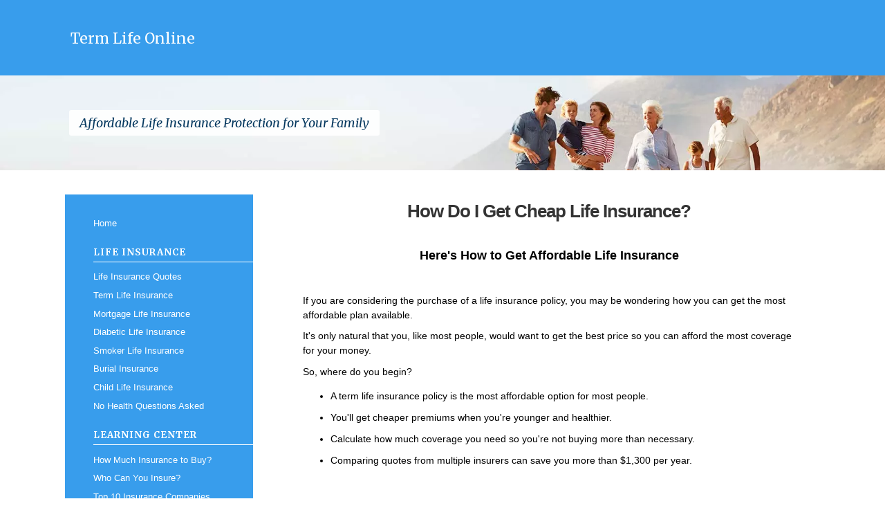

--- FILE ---
content_type: text/html; charset=UTF-8
request_url: https://www.term-life-online.com/how-do-i-get-cheap-life-insurance.html
body_size: 9258
content:
<!DOCTYPE HTML>
<html>
<head><meta http-equiv="content-type" content="text/html; charset=UTF-8"><title>How Do I Get Cheap Life Insurance?</title><meta name="description" content="How Do I Get Cheap Life Insurance. Review Tips on Finding the Cheapest Life Insurance Policy."><meta id="viewport" name="viewport" content="width=device-width, initial-scale=1">
<link href="/sd/support-files/A.style.css.pagespeed.cf.5kHQ2THugW.css" rel="stylesheet" type="text/css">
<!-- start: tool_blocks.sbi_html_head -->
<!-- Global site tag (gtag.js) - Google Analytics -->
<script async src="https://www.googletagmanager.com/gtag/js?id=G-3XRED0RVMG"></script>
<script>window.dataLayer=window.dataLayer||[];function gtag(){dataLayer.push(arguments);}gtag('js',new Date());gtag('config','G-3XRED0RVMG');</script>
<link rel="apple-touch-icon" sizes="57x57" href="/xfavicon-57x57.png.pagespeed.ic.Jf6AaU69Qa.webp"> <link rel="apple-touch-icon" sizes="60x60" href="/xfavicon-60x60.png.pagespeed.ic.TnIU-ZCDwW.webp"> <link rel="apple-touch-icon" sizes="72x72" href="/xfavicon-72x72.png.pagespeed.ic.OodOzM-tOH.webp"> <link rel="apple-touch-icon" sizes="76x76" href="/xfavicon-76x76.png.pagespeed.ic.AMH7zoyXXq.webp"> <link rel="apple-touch-icon" sizes="114x114" href="/xfavicon-114x114.png.pagespeed.ic.ZPUa5Tl69b.webp"> <link rel="apple-touch-icon" sizes="120x120" href="/xfavicon-120x120.png.pagespeed.ic.VM9u6k42r_.webp"> <link rel="apple-touch-icon" sizes="144x144" href="/xfavicon-144x144.png.pagespeed.ic.ygN6NLposA.webp"> <link rel="apple-touch-icon" sizes="152x152" href="/xfavicon-152x152.png.pagespeed.ic.b_ClyIVSJ9.webp"> <link rel="apple-touch-icon" sizes="180x180" href="/xfavicon-180x180.png.pagespeed.ic.7W9y7_k16C.webp"> <link rel="icon" type="image/png" href="/xfavicon-36x36.png.pagespeed.ic.49iqXa3E05.webp" sizes="36x36"> <link rel="icon" type="image/png" href="/xfavicon-48x48.png.pagespeed.ic.O6BiHTWBeU.webp" sizes="48x48"> <link rel="icon" type="image/png" href="/xfavicon-72x72.png.pagespeed.ic.OodOzM-tOH.webp" sizes="72x72"> <link rel="icon" type="image/png" href="/xfavicon-96x96.png.pagespeed.ic.DwcCfrANDm.webp" sizes="96x96"> <link rel="icon" type="image/png" href="/xfavicon-144x144.png.pagespeed.ic.ygN6NLposA.webp" sizes="144x144"> <link rel="icon" type="image/png" href="/xfavicon-192x192.png.pagespeed.ic.etED0KcY5O.webp" sizes="192x192"> <link rel="icon" type="image/png" href="/xfavicon-16x16.png.pagespeed.ic.TheASWDoEF.webp" sizes="16x16"> <link rel="icon" type="image/png" href="/xfavicon-32x32.png.pagespeed.ic.DgOWxLHW1p.webp" sizes="32x32"> <link rel="icon" type="image/png" href="/xfavicon-48x48.png.pagespeed.ic.O6BiHTWBeU.webp" sizes="48x48"><link rel="canonical" href="https://www.term-life-online.com/how-do-i-get-cheap-life-insurance.html"/>
<link rel="alternate" type="application/rss+xml" title="RSS" href="https://www.term-life-online.com/term-life-insurance-quotes.xml">
<meta property="og:title" content="How Do I Get Cheap Life Insurance?"/>
<meta property="og:description" content="How Do I Get Cheap Life Insurance. Review Tips on Finding the Cheapest Life Insurance Policy."/>
<meta property="og:type" content="article"/>
<meta property="og:url" content="https://www.term-life-online.com/how-do-i-get-cheap-life-insurance.html"/>
<!-- SD -->
<script>var https_page=1</script>
<script src="//www.term-life-online.com/sd/support-files/gdprcookie.js.pagespeed.jm.TNmJ16QglN.js" async defer></script><!-- end: tool_blocks.sbi_html_head -->
<!-- start: shared_blocks.96704038#end-of-head -->
<!-- Replaced by GA Connected Service -->
<!-- Google Analytics Tracking Code Starts Here -->
<!-- Replaced by GA Connected Service -->
<!-- Google Analytics Tracking Code Ends Here -->
<meta name="google-site-verification" content="jIQtuLMPa6rg2uGbmyMbvqSQaPaWr__6p3dPxNb6It8"/>
<META HTTP-EQUIV="CONTENT-LANGUAGE" CONTENT="en-US">
<meta name="msvalidate.01" content="9D3D32EC039A9E8CA34E1817087A95B9"/>
<link href="https://fonts.googleapis.com/css?family=Merriweather:400,400i,700,700i" rel="stylesheet">
<script src="//insurance.mediaalpha.com/js/serve.js"></script>
<!-- end: shared_blocks.96704038#end-of-head -->
<script>var FIX=FIX||{};</script>
</head>
<body class="responsive">
<div id="PageWrapper" class="modern">
<div id="HeaderWrapper">
<div id="Header">
<div class="Liner">
<div class="WebsiteName">
<a href="/">Term Life Online</a>
</div>
<!-- start: shared_blocks.96703908#top-of-header -->
<div class="" style="width: 100%; box-sizing: border-box"><div class="JumpButtons"><a name="JumpToTop"></a><a class="JumpToNav" href="#JumpToNav"><span></span></a></div>
</div>
<!-- end: shared_blocks.96703908#top-of-header -->
<!-- start: shared_blocks.96703838#bottom-of-header -->
<div class="" style="width: 100%; box-sizing: border-box">
</div></div></div> <!-- end HeaderWrapper -->
<div class="BelowHeaderWrapper"> <div class="BelowHeader"> <div class="Liner">
<p>Affordable Life Insurance Protection for Your Family<br/></p>
</div></div></div> <!-- end BelowHeaderWrapper -->
<div><div><div>
</div>
<!-- end: shared_blocks.96703838#bottom-of-header -->
</div><!-- end Liner -->
</div><!-- end Header -->
</div><!-- end HeaderWrapper -->
<div id="ColumnsWrapper">
<div id="ContentWrapper">
<div id="ContentColumn">
<div class="Liner">
<!-- start: shared_blocks.96703821#above-h1 -->
<div class="" style="width: 100%; box-sizing: border-box"></div>
<!-- end: shared_blocks.96703821#above-h1 -->
<h1>How Do I Get Cheap Life Insurance?</h1>
<!-- start: shared_blocks.96704072#below-h1 -->
<div class="" style="width: 100%; box-sizing: border-box"></div>
<!-- end: shared_blocks.96704072#below-h1 -->
<p style="text-align: center;"><span style="font-size: 18px;"><b>Here's How to Get Affordable Life Insurance</b></span></p><p>&#xa0;</p><p>If you are considering the purchase of a life insurance policy, you may be wondering how you can get the most affordable plan available.</p><p>It's only natural that you, like most people, would want to get the best price so you can afford the most coverage for your money.</p><p>So, where do you begin?</p><ul><li>A term&#xa0;life insurance&#xa0;policy is the most&#xa0;affordable&#xa0;option for most people.</li><li>You'll&#xa0;get&#xa0;cheaper premiums when you're younger and healthier.</li><li>Calculate how much coverage you need so you're not buying more than necessary.</li><li>Comparing quotes from multiple insurers can save you more than $1,300 per year.</li></ul><p>&#xa0;</p><p>But first, let's answer some important questions about your life insurance:</p><ol><li>Consider what goal you want your life insurance to accomplish.&#xa0;</li><li>Determine how long you need your life insurance to last to accomplish your goal.</li><li><b><a href="https://www.term-life-online.com/term-life-insurance-calculator.html">Use a needs calculator</a></b> to determine how much life insurance you really need.</li><li>Consider how much you can afford to spend each month, quarter or annually on your policy.</li></ol><p style="text-align: center;"><span style="font-size: 16px;"><b><a href="https://www.jrcinsurancegroup.com/term-life-online/?id=1357-11" onclick="return FIX.track(this);" rel="noopener nofollow" target="_blank">Compare Life Insurance Rates</a></b></span></p><p>&#xa0;&#xa0;</p><p><b>TIP:</b> Set up your premiums to be deducted from your checking account automatically so you never miss a premium payment, and your life insurance coverage doesn’t lapse.</p><p>&#xa0;</p><p><b>NOTE:</b> If you need life insurance, don’t put off buying your policy, because your health may change and you may end up being uninsurable, just when your family is in the greatest need for life insurance protection.</p><p>&#xa0;</p><p><b>Which is the Cheapest Life Insurance?</b></p><p>If you are in need of life insurance protection for your family and you’re on a budget (like most of us), you probably want to find out which type of life insurance policy offers the lowest prices.</p><p>That’s simple. Without a doubt, <b>Term Life Insurance</b> offers you the cheapest rates on life insurance coverage, by far – without question.</p><p>&#xa0;</p><p><b>What is Term Life Insurance?</b></p><p>Term life insurance protects you for a specific period of time, usually between 10 to 30 years. If you die within your policy term period, your beneficiaries will receive your death benefit. If your insurance plan expires before your death, your policy ends and you won’t get any more protection.&#xa0;There is no benefit payout if you outlive your term life policy.</p><p>Though some life insurance companies&#xa0;allow you to renew your term policy&#xa0;after it expires, premiums are usually much higher for your second term, because they are based on your age at the time you renew your coverage.&#xa0;&#xa0;</p><p><br/></p><p><b>Why is Term Life Insurance Cheapest?</b></p><p>Term insurance offers by far the lowest pricing on life insurance for the following reasons:</p><ol><li>Temporary Coverage – Your policy provides coverage for a specific period of time, up to 30 years.</li><li>Life Insurance Only – You get death benefit coverage only, there is no investment feature.</li><li>No Cash Value – Term policies have no cash value, they are insurance only policies.</li><li>Outlive Coverage Term – The insured person may outlive the duration of coverage, which means many policies providing term life coverage may not pay out any death benefits.</li></ol><p>&#xa0;</p><p><b>How Much Does Term Life Insurance Cost?</b></p><p>The premium you are charged for term life coverage will depend on several factors including the type of term policy, the amount of coverage, and the length of policy term.</p><p>In addition, several personal risk factors impact your premium, including your age, gender, health, occupation, hobbies, height-to-weight-ratio, lifestyle, tobacco use, and driving record, among other things.</p><p style="text-align: center;"><span style="font-size: 16px;"><b><a href="https://www.jrcinsurancegroup.com/term-life-online/?id=1357-12" onclick="return FIX.track(this);" rel="noopener nofollow" target="_blank">Start Your Free Term Life Insurance Quote</a></b></span></p><p>&#xa0;</p><p><b>How Can I Save Money on Life Insurance?</b></p><p>Here are several tips for you to use which may help you save some money on your life insurance plan:</p><ol><li>Compare Rates – By shopping and comparing pricing online you may save up to 50% or more on your policy.</li><li>Annual Premium Payments – You can save money by choosing to pay your premiums once per year (annually) instead of monthly, which charges a service fee.</li><li>Quit Smoking – Smokers pay up to 5-10 times more for the same amount of life insurance compared to non-smokers.</li><li>Get Healthy – The healthier you are when you apply for life insurance, the lower your rate.&#xa0;</li><li>Lose Weight – People who are overweight or obese usually pay a much higher rate for life insurance.</li><li>Term Instead of Permanent – Permanent life insurance usually costs up to 5-10 times more than premiums charged for the same amount of term life coverage.</li><li>Select a Term – Choose the right duration (term) for your policy. The shorter your policy term, the lower your annual cost of insurance.</li><li>Amount of Coverage – Don’t pay for more life insurance than you really need. Use a life insurance needs calculator to help you determine how much insurance you actually need.</li><li>Buy Now – The younger you are when you buy life insurance, the lower your rate for insurance, because you have a longer life expectancy.</li></ol><p>&#xa0;</p><p><b>How Long Does Term Life Insurance Last?</b></p><p>The duration of your term coverage will depend on the policy term you select when purchasing your life insurance. Usually, life insurers offer policy terms of 10, 15, 20, 25 or 30 years.</p><p>&#xa0;</p><p><b>Do Term Life Rates Increase Over Time?</b></p><p>That depends on the type of term life plan you own.&#xa0;</p><p>Level term life insurance provides premiums that remain the same for the entire duration of your policy term – up to 30 years.</p><p>However, other types of term policies; such as, Term to Age 70 may have level premiums the first 20 years, then the premiums increase each year thereafter.</p><p>&#xa0;</p><p><b>How Do I Find the Lowest Price for Coverage?</b></p><p>That’s simple. You request and compare free, instant term life insurance premium quotes from a quote provider; such as, <b>JRC Insurance Group</b>. &#xa0;</p><p>JRC has a network of more than 45 leading life insurance companies. &#xa0;</p><p>All you have to do is fill out a short <b>Quote Request Form</b>, and JRC instantly shows you the lowest pricing available from their network of insurers.</p><p>&#xa0;</p><p style="text-align: center;"><span style="font-size: 18px;"><b>Cheap Life Insurance Quotes</b></span></p><p>&#xa0;</p><p><b>Top Pick&#xa0;–&#xa0;JRC Insurance Group</b></p><p>JRC Insurance Group helps you shop, compare and save on life insurance.&#xa0;Regardless of your age or health background, we'll shop our 40+ insurance companies and find you affordable life insurance you need to protect your family and fit your budget. Compare the best life insurance rates for&#xa0;savings up to 73%. <b><a href="https://www.jrcinsurancegroup.com/term-life-online/?id=1357-14" onclick="return FIX.track(this);" rel="noopener nofollow" target="_blank">Get Your FREE Quote</a></b>.&#xa0;</p><p><br/></p><p>&#xa0;</p>
<!-- start: shared_blocks.96704036#below-paragraph-1 -->
<div class="" style="width: 100%; box-sizing: border-box"></div>
<!-- end: shared_blocks.96704036#below-paragraph-1 -->
<!-- start: shared_blocks.96704034#above-socialize-it -->
<div class="" style="width: 100%; box-sizing: border-box"><!-- start: shared_blocks.217267470#Bottom Links - 4 links with Divider -->
<hr>
<!-- start: shared_blocks.181980545#Footer Link-Block -->
<p style="text-align: center;"><a href="https://www.term-life-online.com/">Term Life Insurance</a> | <a href="https://www.term-life-online.com/about-us.html">About Us</a> | <a href="https://www.term-life-online.com/privacy-statement.html">Privacy Policy</a> | <a href="https://www.term-life-online.com/site-map.html">Site Map</a></p>
<!-- end: shared_blocks.181980545#Footer Link-Block -->
<!-- end: shared_blocks.217267470#Bottom Links - 4 links with Divider -->
</div>
<!-- end: shared_blocks.96704034#above-socialize-it -->
<p style="text-align: center;"><a href="https://www.term-life-online.com/term-life-insurance-no-exam.html">How Do I Get Cheap No Exam Life Insurance?</a></p>
<p style="text-align: center;"><a href="https://www.term-life-online.com/how-do-i-get-cheap-life-insurance.html">How Do I Get Cheap Life Insurance?</a></p>
<!-- start: shared_blocks.96703834#socialize-it -->
<div class="" style="width: 100%; box-sizing: border-box">&nbsp;
<div class=" socializeIt socializeIt-responsive" style="border-color: #cccccc; border-width: 1px 1px 1px 1px; border-style: solid; box-sizing: border-box"><!-- start: tool_blocks.social_sharing -->
<div class="SocialShare SocialShareRegular"><a href="#" rel="noopener noreferrer" onclick="window.open('https://www.facebook.com/sharer.php?u='+ encodeURIComponent(document.location.href) +'&t=' + encodeURIComponent(document.title), 'sharer','toolbar=0,status=0,width=700,height=500,resizable=yes,scrollbars=yes');return false;" target="_blank" class="socialIcon facebook"><svg width="20" height="20" aria-hidden="true" focusable="false" data-prefix="fab" data-icon="facebook-square" role="img" xmlns="http://www.w3.org/2000/svg" viewBox="0 0 448 512"><path fill="currentColor" d="M400 32H48A48 48 0 0 0 0 80v352a48 48 0 0 0 48 48h137.25V327.69h-63V256h63v-54.64c0-62.15 37-96.48 93.67-96.48 27.14 0 55.52 4.84 55.52 4.84v61h-31.27c-30.81 0-40.42 19.12-40.42 38.73V256h68.78l-11 71.69h-57.78V480H400a48 48 0 0 0 48-48V80a48 48 0 0 0-48-48z" class=""></path></svg><span>Facebook</span></a><a href="#" rel="noopener noreferrer" onclick="window.open('https://twitter.com/intent/tweet?text=Reading%20about%20this:%20'+encodeURIComponent(document.title)+'%20-%20' + encodeURIComponent(document.location.href), 'sharer','toolbar=0,status=0,width=700,height=500,resizable=yes,scrollbars=yes');return false;" target="_blank" class="socialIcon twitter"><svg width="20" height="20" aria-hidden="true" focusable="false" data-prefix="fab" data-icon="twitter-square" role="img" viewBox="0 0 1200 1227" fill="none" xmlns="http://www.w3.org/2000/svg"><path d="M714.163 519.284L1160.89 0H1055.03L667.137 450.887L357.328 0H0L468.492 681.821L0 1226.37H105.866L515.491 750.218L842.672 1226.37H1200L714.137 519.284H714.163ZM569.165 687.828L521.697 619.934L144.011 79.6944H306.615L611.412 515.685L658.88 583.579L1055.08 1150.3H892.476L569.165 687.854V687.828Z" fill="currentColor"></path></svg><span>X</span></a><a href="#" rel="noopener noreferrer" onclick="var script = document.createElement('script');script.setAttribute('type','text/javascript');script.setAttribute('src', 'https://assets.pinterest.com/js/pinmarklet.js');document.getElementsByTagName('head')[0].appendChild(script);return false" target="_blank" class="socialIcon pinterest"><svg width="20" height="20" aria-hidden="true" focusable="false" data-prefix="fab" data-icon="pinterest-square" role="img" xmlns="http://www.w3.org/2000/svg" viewBox="0 0 448 512"><path fill="currentColor" d="M448 80v352c0 26.5-21.5 48-48 48H154.4c9.8-16.4 22.4-40 27.4-59.3 3-11.5 15.3-58.4 15.3-58.4 8 15.3 31.4 28.2 56.3 28.2 74.1 0 127.4-68.1 127.4-152.7 0-81.1-66.2-141.8-151.4-141.8-106 0-162.2 71.1-162.2 148.6 0 36 19.2 80.8 49.8 95.1 4.7 2.2 7.1 1.2 8.2-3.3.8-3.4 5-20.1 6.8-27.8.6-2.5.3-4.6-1.7-7-10.1-12.3-18.3-34.9-18.3-56 0-54.2 41-106.6 110.9-106.6 60.3 0 102.6 41.1 102.6 99.9 0 66.4-33.5 112.4-77.2 112.4-24.1 0-42.1-19.9-36.4-44.4 6.9-29.2 20.3-60.7 20.3-81.8 0-53-75.5-45.7-75.5 25 0 21.7 7.3 36.5 7.3 36.5-31.4 132.8-36.1 134.5-29.6 192.6l2.2.8H48c-26.5 0-48-21.5-48-48V80c0-26.5 21.5-48 48-48h352c26.5 0 48 21.5 48 48z" class=""></path></svg><span>Pinterest</span></a><a href="#" rel="noopener noreferrer" onclick="window.open('https://www.tumblr.com/share/link?url='+ encodeURIComponent(document.location.href) + '&name='+ encodeURIComponent(document.title), 'sharer','toolbar=0,status=0,width=700,height=500,resizable=yes,scrollbars=yes');return false;" target="_blank" class="socialIcon tumblr"><svg width="20" height="20" aria-hidden="true" focusable="false" data-prefix="fab" data-icon="tumblr-square" role="img" xmlns="http://www.w3.org/2000/svg" viewBox="0 0 448 512"><path fill="currentColor" d="M400 32H48C21.5 32 0 53.5 0 80v352c0 26.5 21.5 48 48 48h352c26.5 0 48-21.5 48-48V80c0-26.5-21.5-48-48-48zm-82.3 364.2c-8.5 9.1-31.2 19.8-60.9 19.8-75.5 0-91.9-55.5-91.9-87.9v-90h-29.7c-3.4 0-6.2-2.8-6.2-6.2v-42.5c0-4.5 2.8-8.5 7.1-10 38.8-13.7 50.9-47.5 52.7-73.2.5-6.9 4.1-10.2 10-10.2h44.3c3.4 0 6.2 2.8 6.2 6.2v72h51.9c3.4 0 6.2 2.8 6.2 6.2v51.1c0 3.4-2.8 6.2-6.2 6.2h-52.1V321c0 21.4 14.8 33.5 42.5 22.4 3-1.2 5.6-2 8-1.4 2.2.5 3.6 2.1 4.6 4.9l13.8 40.2c1 3.2 2 6.7-.3 9.1z" class=""></path></svg><span>Tumblr</span></a><a href="#" rel="noopener noreferrer" onclick="window.open('https://reddit.com/submit?url='+ encodeURIComponent(document.location.href) + '&title=' + encodeURIComponent(document.title), 'sharer','toolbar=0,status=0,width=700,height=500,resizable=yes,scrollbars=yes');return false;" target="_blank" class="socialIcon reddit"><svg width="20" height="20" aria-hidden="true" focusable="false" data-prefix="fab" data-icon="reddit-square" role="img" xmlns="http://www.w3.org/2000/svg" viewBox="0 0 448 512"><path fill="currentColor" d="M283.2 345.5c2.7 2.7 2.7 6.8 0 9.2-24.5 24.5-93.8 24.6-118.4 0-2.7-2.4-2.7-6.5 0-9.2 2.4-2.4 6.5-2.4 8.9 0 18.7 19.2 81 19.6 100.5 0 2.4-2.3 6.6-2.3 9 0zm-91.3-53.8c0-14.9-11.9-26.8-26.5-26.8-14.9 0-26.8 11.9-26.8 26.8 0 14.6 11.9 26.5 26.8 26.5 14.6 0 26.5-11.9 26.5-26.5zm90.7-26.8c-14.6 0-26.5 11.9-26.5 26.8 0 14.6 11.9 26.5 26.5 26.5 14.9 0 26.8-11.9 26.8-26.5 0-14.9-11.9-26.8-26.8-26.8zM448 80v352c0 26.5-21.5 48-48 48H48c-26.5 0-48-21.5-48-48V80c0-26.5 21.5-48 48-48h352c26.5 0 48 21.5 48 48zm-99.7 140.6c-10.1 0-19 4.2-25.6 10.7-24.1-16.7-56.5-27.4-92.5-28.6l18.7-84.2 59.5 13.4c0 14.6 11.9 26.5 26.5 26.5 14.9 0 26.8-12.2 26.8-26.8 0-14.6-11.9-26.8-26.8-26.8-10.4 0-19.3 6.2-23.8 14.9l-65.7-14.6c-3.3-.9-6.5 1.5-7.4 4.8l-20.5 92.8c-35.7 1.5-67.8 12.2-91.9 28.9-6.5-6.8-15.8-11-25.9-11-37.5 0-49.8 50.4-15.5 67.5-1.2 5.4-1.8 11-1.8 16.7 0 56.5 63.7 102.3 141.9 102.3 78.5 0 142.2-45.8 142.2-102.3 0-5.7-.6-11.6-2.1-17 33.6-17.2 21.2-67.2-16.1-67.2z" class=""></path></svg><span>Reddit</span></a><a href="#" rel="noopener noreferrer" onclick="window.open('https://api.whatsapp.com/send?text='+encodeURIComponent(document.location.href), 'sharer','toolbar=0,status=0,width=700,height=500,resizable=yes,scrollbars=yes');return false;" target="_blank" class="socialIcon whatsapp"><svg width="20" height="20" aria-hidden="true" focusable="false" data-prefix="fab" data-icon="whatsapp-square" role="img" xmlns="http://www.w3.org/2000/svg" viewBox="0 0 448 512"><path fill="currentColor" d="M224 122.8c-72.7 0-131.8 59.1-131.9 131.8 0 24.9 7 49.2 20.2 70.1l3.1 5-13.3 48.6 49.9-13.1 4.8 2.9c20.2 12 43.4 18.4 67.1 18.4h.1c72.6 0 133.3-59.1 133.3-131.8 0-35.2-15.2-68.3-40.1-93.2-25-25-58-38.7-93.2-38.7zm77.5 188.4c-3.3 9.3-19.1 17.7-26.7 18.8-12.6 1.9-22.4.9-47.5-9.9-39.7-17.2-65.7-57.2-67.7-59.8-2-2.6-16.2-21.5-16.2-41s10.2-29.1 13.9-33.1c3.6-4 7.9-5 10.6-5 2.6 0 5.3 0 7.6.1 2.4.1 5.7-.9 8.9 6.8 3.3 7.9 11.2 27.4 12.2 29.4s1.7 4.3.3 6.9c-7.6 15.2-15.7 14.6-11.6 21.6 15.3 26.3 30.6 35.4 53.9 47.1 4 2 6.3 1.7 8.6-1 2.3-2.6 9.9-11.6 12.5-15.5 2.6-4 5.3-3.3 8.9-2 3.6 1.3 23.1 10.9 27.1 12.9s6.6 3 7.6 4.6c.9 1.9.9 9.9-2.4 19.1zM400 32H48C21.5 32 0 53.5 0 80v352c0 26.5 21.5 48 48 48h352c26.5 0 48-21.5 48-48V80c0-26.5-21.5-48-48-48zM223.9 413.2c-26.6 0-52.7-6.7-75.8-19.3L64 416l22.5-82.2c-13.9-24-21.2-51.3-21.2-79.3C65.4 167.1 136.5 96 223.9 96c42.4 0 82.2 16.5 112.2 46.5 29.9 30 47.9 69.8 47.9 112.2 0 87.4-72.7 158.5-160.1 158.5z" class=""></path></svg><span>WhatsApp</span></a></div>
<!-- end: tool_blocks.social_sharing -->
</div>
</div>
<!-- end: shared_blocks.96703834#socialize-it -->
<!-- start: shared_blocks.96703906#below-socialize-it -->
<div class="" style="width: 100%; box-sizing: border-box"><p style="text-align: center;"><br/></p><p style="text-align: center;">Disclaimer: This is for informational purposes only. Consult a licensed professional for advice.</p><p style="text-align: center;"><br/></p><p style="text-align: center;">Disclosure: Compensated Affiliate</p><p style="text-align: center;"><br/></p>
</div>
<!-- end: shared_blocks.96703906#below-socialize-it -->
</div><!-- end Liner -->
</div><!-- end ContentColumn -->
</div><!-- end ContentWrapper -->
<div id="NavWrapper">
<div id="NavColumn">
<div class="Liner">
<!-- start: shared_blocks.96704074#top-of-nav-column -->
<div class="" style="width: 100%; box-sizing: border-box">
<div class=" Navigation" style="box-sizing: border-box"><div class="JumpButtons"><a name="JumpToNav"></a><a class="JumpToTop" href="#JumpToTop"><span></span></a></div><div class="NavSpacer"></div>
<ul><li><a href="https://www.term-life-online.com/">Home</a></li></ul>
<h3>Life Insurance</h3>
<ul><li><a href="https://www.term-life-online.com/life-insurance-quotes.html">Life Insurance Quotes</a></li><li><a href="https://www.term-life-online.com/how-term-life-insurance-works.html">Term Life Insurance</a></li><li><a href="https://www.term-life-online.com/mortgage-life-insurance.html">Mortgage Life Insurance</a></li><li><a href="https://www.term-life-online.com/life-insurance-for-diabetes.html">Diabetic Life Insurance</a></li><li><a href="https://www.term-life-online.com/can-smokers-get-life-insurance.html">Smoker Life Insurance</a></li><li><a href="https://www.term-life-online.com/burial-insurance-direct.html">Burial Insurance</a></li><li><a href="https://www.term-life-online.com/life-insurance-for-child.html">Child Life Insurance</a></li><li><a href="https://www.term-life-online.com/how-to-get-life-insurance-with-no-medical-exam-and-no-health-questions.html">No Health Questions Asked</a></li></ul>
<h3>Learning Center</h3>
<ul><li><a href="https://www.term-life-online.com/term-life-insurance-calculator.html">How Much Insurance to Buy?</a></li><li><a href="https://www.term-life-online.com/who-can-you-insure-for-life-insurance.html">Who Can You Insure?</a></li><li><a href="https://www.term-life-online.com/top-10-life-insurance-companies.html">Top 10 Insurance Companies</a></li><li><a href="https://www.term-life-online.com/apply-for-term-life-insurance-online.html">Apply for Life Insurance</a></li><li><a href="https://www.term-life-online.com/term-life-insurance-faq.html">Questions & Answers</a></li></ul>
<h3>No Exam Life Insurance</h3>
<ul><li><a href="https://www.term-life-online.com/term-life-insurance-no-exam.html">Term Life with No Exam</a></li><li><a href="https://www.term-life-online.com/over-70-life-insurance.html">Over 70 Life Insurance</a></li><li><a href="https://www.term-life-online.com/guaranteed-acceptance-life-insurance.html">Guaranteed Acceptance for Ages 45 to 85</a></li></ul>
</div>
</div>
<!-- end: shared_blocks.96704074#top-of-nav-column -->
<!-- start: shared_blocks.96704040#navigation -->
<div class="" style="width: 100%; box-sizing: border-box"></div>
<!-- end: shared_blocks.96704040#navigation -->
<!-- start: shared_blocks.96704104#bottom-of-nav-column -->
<div class="" style="width: 100%; box-sizing: border-box"></div>
<!-- end: shared_blocks.96704104#bottom-of-nav-column -->
</div><!-- end Liner -->
</div><!-- end NavColumn -->
</div><!-- end NavWrapper -->
</div><!-- end ColumnsWrapper -->
<div id="FooterWrapper">
<div id="Footer">
<div class="Liner">
<!-- start: shared_blocks.96703858#above-bottom-nav -->
<div class="" style="width: 100%; box-sizing: border-box"></div>
<!-- end: shared_blocks.96703858#above-bottom-nav -->
<!-- start: shared_blocks.96703894#bottom-navigation -->
<div class="" style="width: 100%; box-sizing: border-box"></div>
<!-- end: shared_blocks.96703894#bottom-navigation -->
<!-- start: shared_blocks.96703830#below-bottom-nav -->
<div class="" style="width: 100%; box-sizing: border-box"></div>
<!-- end: shared_blocks.96703830#below-bottom-nav -->
<!-- start: shared_blocks.96703890#footer -->
<div class="" style="width: 100%; box-sizing: border-box"><p style="text-align: center;">Term-Life-Online.com</p><p style="text-align: center;">Copyright 2006-2026. All Rights Reserved.</p>
</div>
<!-- end: shared_blocks.96703890#footer -->
</div><!-- end Liner -->
</div><!-- end Footer -->
</div><!-- end FooterWrapper -->
</div><!-- end PageWrapper -->
<script src="/sd/support-files/fix.js.pagespeed.jm.3phKUrh9Pj.js"></script>
<script>FIX.doEndOfBody();</script>
<script src="/sd/support-files/design.js.pagespeed.jm.uHGT603eP3.js"></script>
<!-- start: tool_blocks.sbi_html_body_end -->
<script>var SS_PARAMS={pinterest_enabled:false,googleplus1_on_page:false,socializeit_onpage:false};</script><style>.g-recaptcha{display:inline-block}.recaptcha_wrapper{text-align:center}</style>
<script>if(typeof recaptcha_callbackings!=="undefined"){SS_PARAMS.recaptcha_callbackings=recaptcha_callbackings||[]};</script><script>(function(d,id){if(d.getElementById(id)){return;}var s=d.createElement('script');s.async=true;s.defer=true;s.src="/ssjs/ldr.js";s.id=id;d.getElementsByTagName('head')[0].appendChild(s);})(document,'_ss_ldr_script');</script><!-- end: tool_blocks.sbi_html_body_end -->
<!-- Generated at 11:29:25 04-Jan-2026 with justletters v159 -->
<script async src="/ssjs/lazyload.min.js.pagespeed.jm.GZJ6y5Iztl.js"></script>
</body>
</html>
